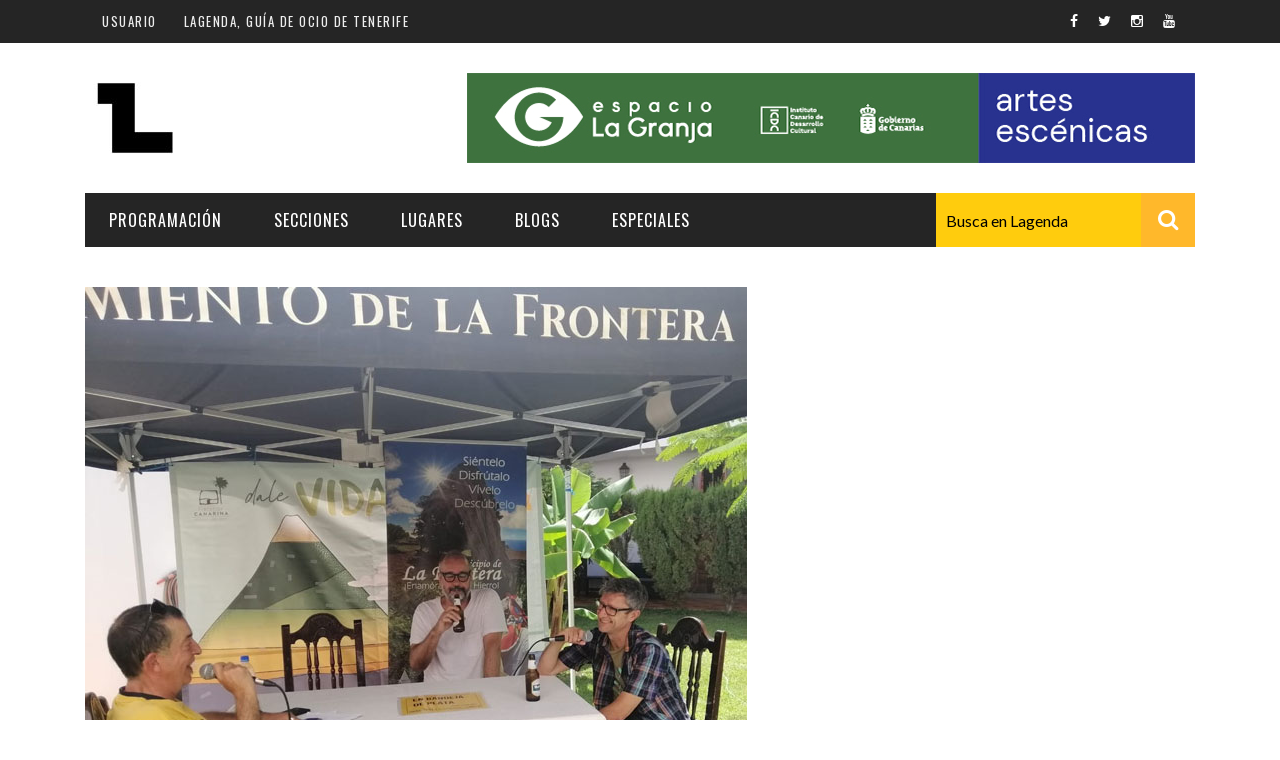

--- FILE ---
content_type: text/html; charset=utf-8
request_url: https://lagenda.org/file/enbandejadeplata-domingoaleman-herofest22jpg
body_size: 7781
content:
<!doctype html>
<!--[if IE 7 ]>    <html lang="en-gb" class="isie ie7 oldie no-js"> <![endif]-->
<!--[if IE 8 ]>    <html lang="en-gb" class="isie ie8 oldie no-js"> <![endif]-->
<!--[if IE 9 ]>    <html lang="en-gb" class="isie ie9 no-js"> <![endif]-->
<!--[if (gt IE 9)|!(IE)]><!-->
<html class="" lang="en-US">
    <!--<![endif]-->

    <head>
        <meta charset="UTF-8" />
        <meta name="viewport" content="width=device-width, initial-scale=1"/>
        <meta http-equiv="Content-Type" content="text/html; charset=UTF-8" />
        <title>Lagenda | Agenda de eventos en Tenerife</title>


        <style type="text/css" media="all">
@import url("https://lagenda.org/modules/system/system.base.css?t9bjex");
@import url("https://lagenda.org/modules/system/system.menus.css?t9bjex");
@import url("https://lagenda.org/modules/system/system.messages.css?t9bjex");
@import url("https://lagenda.org/modules/system/system.theme.css?t9bjex");
</style>
<style type="text/css" media="all">
@import url("https://lagenda.org/modules/comment/comment.css?t9bjex");
@import url("https://lagenda.org/modules/field/theme/field.css?t9bjex");
@import url("https://lagenda.org/modules/node/node.css?t9bjex");
@import url("https://lagenda.org/modules/search/search.css?t9bjex");
@import url("https://lagenda.org/modules/user/user.css?t9bjex");
@import url("https://lagenda.org/sites/all/modules/extlink/css/extlink.css?t9bjex");
@import url("https://lagenda.org/sites/all/modules/views/css/views.css?t9bjex");
@import url("https://lagenda.org/sites/all/modules/media/modules/media_wysiwyg/css/media_wysiwyg.base.css?t9bjex");
</style>
<style type="text/css" media="all">
@import url("https://lagenda.org/sites/all/modules/colorbox/styles/default/colorbox_style.css?t9bjex");
@import url("https://lagenda.org/sites/all/modules/ctools/css/ctools.css?t9bjex");
@import url("https://lagenda.org/sites/all/modules/panels/css/panels.css?t9bjex");
@import url("https://lagenda.org/sites/all/modules/search_api_autocomplete/search_api_autocomplete.css?t9bjex");
</style>
<link type="text/css" rel="stylesheet" href="//maxcdn.bootstrapcdn.com/font-awesome/4.7.0/css/font-awesome.min.css" media="all" />
<link type="text/css" rel="stylesheet" href="https://fonts.googleapis.com/css?family=Oswald%3A300%2C400%2C700%7CArchivo+Narrow%3A400%2C700%2C400italic%2C700italic%7CLato%3A100%2C300%2C400%2C700%2C900%2C100italic%2C300italic%2C400italic%2C700italic%2C900italic&amp;#038;ver=1444999490" media="all" />
<style type="text/css" media="all">
@import url("https://lagenda.org/sites/all/modules/views_random/css/views-random.css?t9bjex");
</style>
<style type="text/css" media="all">
@import url("https://lagenda.org/sites/all/themes/sensen/css/widget.css?t9bjex");
@import url("https://lagenda.org/sites/all/themes/sensen/css/bbpress.css?t9bjex");
@import url("https://lagenda.org/sites/all/themes/sensen/css/commerce-layout.css?t9bjex");
@import url("https://lagenda.org/sites/all/themes/sensen/css/commerce-smallscreen.css?t9bjex");
@import url("https://lagenda.org/sites/all/themes/sensen/css/commerce.css?t9bjex");
@import url("https://lagenda.org/sites/all/themes/sensen/css/bootstrap.css?t9bjex");
@import url("https://lagenda.org/sites/all/themes/sensen/css/font-awesome.min.css?t9bjex");
@import url("https://lagenda.org/sites/all/themes/sensen/css/flexslider.css?t9bjex");
@import url("https://lagenda.org/sites/all/themes/sensen/css/bkstyle.css?t9bjex");
@import url("https://lagenda.org/sites/all/themes/sensen/css/responsive.css?t9bjex");
@import url("https://lagenda.org/sites/all/themes/sensen/css/jquery.fs.tipper.css?t9bjex");
@import url("https://lagenda.org/sites/all/themes/sensen/css/justifiedGallery.css?t9bjex");
@import url("https://lagenda.org/sites/all/themes/sensen/css/magnific-popup.css?t9bjex");
@import url("https://lagenda.org/sites/all/themes/sensen/css/style.css?t9bjex");
@import url("https://lagenda.org/sites/all/themes/sensen/css/prettyPhoto.css?t9bjex");
@import url("https://lagenda.org/sites/all/themes/sensen/css/update.css?t9bjex");
@import url("https://lagenda.org/sites/all/themes/sensen/scss_css/custom_style.css?t9bjex");
@import url("https://lagenda.org/sites/all/themes/sensen/scss_css/hacks.css?t9bjex");
</style>
        <meta http-equiv="Content-Type" content="text/html; charset=utf-8" />
<link rel="shortcut icon" href="https://lagenda.org/sites/lagenda.org/files/favicon-96x96.png" type="image/png" />
<script type="application/ld+json">
{"@context":"http:\/\/schema.org","@type":"BreadcrumbList","itemListElement":[{"@type":"ListItem","position":1,"item":{"name":"jornadas_de_puertas_abiertas_del_centro_residencias_artisticas_noviembre_2025_matadero_madrid_2_fotografia_de_matadero_madrid._arde_visual.jpg","@id":"https:\/\/lagenda.org\/file"}}]}
</script><link href="/sites/all/themes/sensen/css/font-awesome.min.css" rel="stylesheet" type="text/css" id="fa-css" data-baseurl="/sites/all/themes/sensen" />
<link href="https://lagenda.org/sites/all/themes/sensen/css/skins/default.css" rel="stylesheet" type="text/css" id="skins-color" data-baseurl="https://lagenda.org/sites/all/themes/sensen" />
<link href="https://lagenda.org/sites/all/themes/sensen/js/update.js" rel="stylesheet" type="text/css" id="site-color" data-baseurl="https://lagenda.org/sites/all/themes/sensen" />
<meta name="generator" content="Drupal 7 (http://drupal.org)" />
<link rel="canonical" href="https://lagenda.org/file/enbandejadeplata-domingoaleman-herofest22jpg" />
<link rel="shortlink" href="https://lagenda.org/file/37546" />
<meta property="fb:app_id" content="202286737033653" />
<meta property="og:site_name" content="Lagenda" />
<meta property="og:type" content="article" />
<meta property="og:url" content="https://lagenda.org/file/enbandejadeplata-domingoaleman-herofest22jpg" />
<meta property="og:title" content="Guía de ocio de Tenerife" />
<meta property="og:description" content="Lagenda, guía de ocio de Tenerife sacándote de casa desde 2002" />
<meta name="twitter:card" content="summary_large_image" />
<meta name="twitter:title" content="enbandejadeplata-domingoaleman-herofest22.jpg" />
<script async src="//pagead2.googlesyndication.com/pagead/js/adsbygoogle.js"></script>
<script>
  (adsbygoogle = window.adsbygoogle || []).push({
    google_ad_client: "ca-pub-1531161675713220",
    enable_page_level_ads: true
  });
</script><meta name="google-site-verification" content="google5e6aaa5e03b9d7a0" />
            </head>

        <body class="single html not-front not-logged-in no-sidebars page-file page-file- page-file-37546 i18n-es"  itemscope itemtype="http://schema.org/WebPage" data-bg="">


        <div id="skip-link">
            <a href="#main-content" class="element-invisible element-focusable">Pasar al contenido principal</a>
        </div>
        <div id="page-wrap" class="wide">

            
<div id="main-mobile-menu">
    <div class="block">
        <div id="mobile-inner-header">
            <h3 class="menu-title"> Lagenda </h3>
            <a class="mobile-menu-close" href="#" title="Close"><i class="fa fa-arrow-left"></i></a> </div>
        <div class="top-menu">
            <h3 class="menu-location-title"> Top Menu </h3>
            <div id="mobile-top-menu" class="menu-top-menu-container">
                <!-- top menu-->
                                    <!-- Navigation start //-->
                    <ul class="menu"><li class="first last leaf"><a href="/user">Usuario</a></li>
</ul>                    <!-- Navigation end //-->
                            </div>
        </div>
        <div class="main-menu">
            <h3 class="menu-location-title"> Main Menu </h3>
            <div id="mobile-menu" class="menu-main-menu-container">
                                    <!-- Navigation start //-->
                    <ul class="menu"><li class="first expanded menu-item menu-item-type-custom menu-item-object-custom current-menu-ancestor menu-item-has-children"><a href="/programacion">Programación</a><ul class="sub-menu"><li class="first expanded menu-item menu-item-type-custom menu-item-object-custom current-menu-ancestor current-menu-parent menu-item-has-children"><a href="/programacion" title="descripcioń en el hover">Fecha</a><ul class="sub-menu"><li class="first leaf menu-item menu-item-type-custom menu-item-object-custom current-menu-item current_page_item"><a href="/programacion/hoy">Hoy</a></li>
<li class="last leaf menu-item menu-item-type-custom menu-item-object-custom current-menu-item current_page_item"><a href="/programacion/planfinde">Plan Finde</a></li>
</ul></li>
<li class="expanded menu-item menu-item-type-custom menu-item-object-custom current-menu-ancestor current-menu-parent menu-item-has-children"><a href="/programacion">Lugar</a><ul class="sub-menu"><li class="first leaf menu-item menu-item-type-custom menu-item-object-custom current-menu-item current_page_item"><a href="/programacion/norte">Norte</a></li>
<li class="leaf menu-item menu-item-type-custom menu-item-object-custom current-menu-item current_page_item"><a href="/programacion/sur">Sur</a></li>
<li class="leaf menu-item menu-item-type-custom menu-item-object-custom current-menu-item current_page_item"><a href="/programacion/metropolitano">Santa Cruz | La Laguna</a></li>
<li class="last leaf menu-item menu-item-type-custom menu-item-object-custom current-menu-item current_page_item"><a href="/programacion/islas">Islas</a></li>
</ul></li>
<li class="expanded menu-item menu-item-type-custom menu-item-object-custom current-menu-ancestor current-menu-parent menu-item-has-children"><a href="/programacion">Categoria</a><ul class="sub-menu"><li class="first leaf menu-item menu-item-type-custom menu-item-object-custom current-menu-item current_page_item"><a href="/programacion?categoria=2174">Cultura</a></li>
<li class="leaf menu-item menu-item-type-custom menu-item-object-custom current-menu-item current_page_item"><a href="/programacion?categoria=2181">Deporte y Naturaleza</a></li>
<li class="leaf menu-item menu-item-type-custom menu-item-object-custom current-menu-item current_page_item"><a href="/programacion?categoria=2200">Gastro</a></li>
<li class="leaf menu-item menu-item-type-custom menu-item-object-custom current-menu-item current_page_item"><a href="/programacion?categoria=2207">Infantil</a></li>
<li class="leaf menu-item menu-item-type-custom menu-item-object-custom current-menu-item current_page_item"><a href="/programacion?categoria=2220">Música</a></li>
<li class="last leaf menu-item menu-item-type-custom menu-item-object-custom current-menu-item current_page_item"><a href="/programacion?categoria=2188">Escénicas</a></li>
</ul></li>
<li class="last leaf menu-item menu-item-type-custom menu-item-object-custom current-menu-item current_page_item"><a href="/programacion">Avanzado</a></li>
</ul></li>
<li class="expanded expanded menu-item menu-item-type-custom menu-item-object-custom menu-item-has-children dropdown"><a href="/categoria/musica">Secciones</a><ul class="sub-menu"><li class="first leaf menu-item menu-item-type-taxonomy menu-item-object-category"><a href="/categoria/musica">Música</a></li>
<li class="leaf menu-item menu-item-type-taxonomy menu-item-object-category"><a href="/categoria/escenicas">Escénicas</a></li>
<li class="leaf menu-item menu-item-type-taxonomy menu-item-object-category"><a href="/categoria/cultura">Cultura</a></li>
<li class="leaf menu-item menu-item-type-taxonomy menu-item-object-category"><a href="/categoria/gastronomia">Gastronomía</a></li>
<li class="last leaf menu-item menu-item-type-taxonomy menu-item-object-category"><a href="/categoria/infantil">Infantil</a></li>
</ul></li>
<li class="expanded expanded menu-item menu-item-type-custom menu-item-object-custom menu-item-has-children dropdown"><a href="/lugares">Lugares</a><ul class="sub-menu"><li class="first leaf menu-item menu-item-type-taxonomy menu-item-object-category"><a href="/lugares?categoria=44">Arte | Museos</a></li>
<li class="leaf"><a href="/lugares?categoria=43">Salas y auditorios</a></li>
<li class="leaf menu-item menu-item-type-taxonomy menu-item-object-category"><a href="/lugares?categoria=47">Espacios Culturales</a></li>
<li class="leaf menu-item menu-item-type-taxonomy menu-item-object-category"><a href="/lugares?categoria=45">Noche</a></li>
<li class="leaf menu-item menu-item-type-taxonomy menu-item-object-category"><a href="/lugares?categoria=46">Locales con actuaciones</a></li>
<li class="leaf"><a href="/lugares?categoria=49">Comercio</a></li>
<li class="leaf"><a href="/lugares?categoria=48">Gastro</a></li>
<li class="last leaf"><a href="/lugares?categoria=51">Formativo</a></li>
</ul></li>
<li class="leaf"><a href="/blogs">Blogs</a></li>
<li class="last expanded menu-item menu-item-type-custom menu-item-object-custom menu-item-has-children dropdown"><a href="/boletin">Especiales</a><ul class="sub-menu"><li class="first last leaf"><a href="/especial/opera-de-tenerife-temporada-2025-2026">Ópera de Tenerife - Temporada 2025 2026</a></li>
</ul></li>
</ul>                    <!-- Navigation end //-->
                                <!-- / Navigation -->
            </div>
        </div>
    </div>
</div>
<!-- ket thuc menu dinh trang mobile-menu--> 

<div id="page-inner-wrap">
    <div class="page-cover mobile-menu-close"></div>
    
<div class="bk-page-header">
    <div class="header-wrap">
        <div class="top-bar ">
            <div class="bkwrapper container">
                <div class="top-nav clearfix">
<!--                     <div class="lwa lwa-template-modal bk-template-modal"> <a href="https://lagenda.org/user/login" class="lwa-links-modal bk-links-modal">Sign in / Join</a> </div> -->
                    <div id="top-menu" class="menu-top-menu-container">
                                                    <!-- Navigation start //-->
                            <ul class="menu"><li class="first last leaf"><a href="/user">Usuario</a></li>
</ul>                            <!-- Navigation end //-->
                                            </div>

                    <div id="top-menu"><ul><li><a href="/">Lagenda, guía de ocio de Tenerife</a></li></ul></div>
                    <!--  shopping-cart -->
                    <div class="bk_small_cart"> 
                                            </div>
                    <!-- end shopping-cart -->

                    <!-- social-->
                    <div class="header-social">
                        <ul class="clearfix">
                            <li class="social-icon fb">
    <a class="bk-tipper-bottom" data-title="Facebook" href="https://www.facebook.com/LagendaTenerife" target="_blank">
        <i class="fa fa-facebook">
        </i>
    </a>
</li>
<li class="social-icon twitter">
    <a class="bk-tipper-bottom" data-title="Twitter" href="https://twitter.com/lagendatf" target="_blank">
        <i class="fa fa-twitter">
        </i>
    </a>
</li>
<li class="social-icon instagram">
    <a class="bk-tipper-bottom" data-title="Instagram" href="https://www.instagram.com/lagenda_de_tenerife/" target="_blank">
        <i class="fa fa-instagram">
        </i>
    </a>
</li>
<li class="social-icon youtube">
    <a class="bk-tipper-bottom" data-title="Youtube" href="https://www.youtube.com/user/LAGENDATF" target="_blank">
        <i class="fa fa-youtube">
        </i>
    </a>
</li>                        </ul>
                    </div>
                    <!-- end social -->

                </div>
                <!--top-nav--> 
            </div>
        </div>
        <!--top-bar-->
        <div class="header container">
            <div class="row">
                <div class="col-md-12">
                    <div class="header-inner "> 
                        <!-- logo open -->
                                                    <div class="logo"> <a href="/" ><img src="https://lagenda.org/sites/lagenda.org/files/l-web-l-lagenda-cabecera.jpg" alt=""/> </a> </div>
                                                <!-- logo close --> 
                        <!-- header-banner open -->

                        <div class="header-banner">

<!--                             <a class="ads-banner-link" target="_blank" href="#">
                                 <img class="ads-banner" src="/sites/all/themes/sensen/images/leaderboard.jpg" alt="Header Banner"/> 
                            </a> -->

                              <div class="region region-header-banner">
    <div  id="block-views-ad-lagenda-1-leaderboard" class="block block-views  block-views-ad-lagenda-1-leaderboard"><div class="view view-ad-lagenda-1 view-id-ad_lagenda_1 view-display-id-leaderboard view-dom-id-5b76f7b3cdc9342e522b1932782f7663 views-random-hide">
        
  
  
      <div class="view-content">
        <div class="views-row views-row-1">
      
          <a href="https://www3.gobiernodecanarias.org/cultura/ocio/lagranja/" target="_blank"><img src="https://lagenda.org/sites/lagenda.org/files/728x90_lagenda_espaciolagranja.gif" width="728" height="90" alt="" /></a>    </div>
  <div class="views-row views-row-2">
      
          <a href="https://www.auditoriodetenerife.com/es/" target="_blank"><img src="https://lagenda.org/sites/lagenda.org/files/operatf2526_orfeo_lagenda_728x90px.gif" width="728" height="90" alt="" /></a>    </div>
    </div>
  
  
  
  
  
  
</div></div>  </div>

                        </div>
                        <!-- header-banner close --> 
                    </div>
                </div>
            </div>
        </div>
    </div>
    <!-- nav open -->
    <nav class="main-nav ">
        <div class="main-nav-inner bkwrapper container">
            <div class="main-nav-container clearfix ">
                <div class="main-nav-wrap">
                    <div class="mobile-menu-wrap">
                        <h3 class="menu-title"> Lagenda </h3>
                        <a class="mobile-nav-btn" id="nav-open-btn"><i class="fa fa-bars"></i></a> </div>
                    <div id="main-menu" class="menu-main-menu-container">
                                                    <!-- Navigation start //-->
                            <ul class="menu"><li class="first expanded menu-item menu-item-type-custom menu-item-object-custom current-menu-ancestor menu-item-has-children"><a href="/programacion">Programación</a><ul class="sub-menu"><li class="first expanded menu-item menu-item-type-custom menu-item-object-custom current-menu-ancestor current-menu-parent menu-item-has-children"><a href="/programacion" title="descripcioń en el hover">Fecha</a><ul class="sub-menu"><li class="first leaf menu-item menu-item-type-custom menu-item-object-custom current-menu-item current_page_item"><a href="/programacion/hoy">Hoy</a></li>
<li class="last leaf menu-item menu-item-type-custom menu-item-object-custom current-menu-item current_page_item"><a href="/programacion/planfinde">Plan Finde</a></li>
</ul></li>
<li class="expanded menu-item menu-item-type-custom menu-item-object-custom current-menu-ancestor current-menu-parent menu-item-has-children"><a href="/programacion">Lugar</a><ul class="sub-menu"><li class="first leaf menu-item menu-item-type-custom menu-item-object-custom current-menu-item current_page_item"><a href="/programacion/norte">Norte</a></li>
<li class="leaf menu-item menu-item-type-custom menu-item-object-custom current-menu-item current_page_item"><a href="/programacion/sur">Sur</a></li>
<li class="leaf menu-item menu-item-type-custom menu-item-object-custom current-menu-item current_page_item"><a href="/programacion/metropolitano">Santa Cruz | La Laguna</a></li>
<li class="last leaf menu-item menu-item-type-custom menu-item-object-custom current-menu-item current_page_item"><a href="/programacion/islas">Islas</a></li>
</ul></li>
<li class="expanded menu-item menu-item-type-custom menu-item-object-custom current-menu-ancestor current-menu-parent menu-item-has-children"><a href="/programacion">Categoria</a><ul class="sub-menu"><li class="first leaf menu-item menu-item-type-custom menu-item-object-custom current-menu-item current_page_item"><a href="/programacion?categoria=2174">Cultura</a></li>
<li class="leaf menu-item menu-item-type-custom menu-item-object-custom current-menu-item current_page_item"><a href="/programacion?categoria=2181">Deporte y Naturaleza</a></li>
<li class="leaf menu-item menu-item-type-custom menu-item-object-custom current-menu-item current_page_item"><a href="/programacion?categoria=2200">Gastro</a></li>
<li class="leaf menu-item menu-item-type-custom menu-item-object-custom current-menu-item current_page_item"><a href="/programacion?categoria=2207">Infantil</a></li>
<li class="leaf menu-item menu-item-type-custom menu-item-object-custom current-menu-item current_page_item"><a href="/programacion?categoria=2220">Música</a></li>
<li class="last leaf menu-item menu-item-type-custom menu-item-object-custom current-menu-item current_page_item"><a href="/programacion?categoria=2188">Escénicas</a></li>
</ul></li>
<li class="last leaf menu-item menu-item-type-custom menu-item-object-custom current-menu-item current_page_item"><a href="/programacion">Avanzado</a></li>
</ul></li>
<li class="expanded expanded menu-item menu-item-type-custom menu-item-object-custom menu-item-has-children dropdown"><a href="/categoria/musica">Secciones</a><ul class="sub-menu"><li class="first leaf menu-item menu-item-type-taxonomy menu-item-object-category"><a href="/categoria/musica">Música</a></li>
<li class="leaf menu-item menu-item-type-taxonomy menu-item-object-category"><a href="/categoria/escenicas">Escénicas</a></li>
<li class="leaf menu-item menu-item-type-taxonomy menu-item-object-category"><a href="/categoria/cultura">Cultura</a></li>
<li class="leaf menu-item menu-item-type-taxonomy menu-item-object-category"><a href="/categoria/gastronomia">Gastronomía</a></li>
<li class="last leaf menu-item menu-item-type-taxonomy menu-item-object-category"><a href="/categoria/infantil">Infantil</a></li>
</ul></li>
<li class="expanded expanded menu-item menu-item-type-custom menu-item-object-custom menu-item-has-children dropdown"><a href="/lugares">Lugares</a><ul class="sub-menu"><li class="first leaf menu-item menu-item-type-taxonomy menu-item-object-category"><a href="/lugares?categoria=44">Arte | Museos</a></li>
<li class="leaf"><a href="/lugares?categoria=43">Salas y auditorios</a></li>
<li class="leaf menu-item menu-item-type-taxonomy menu-item-object-category"><a href="/lugares?categoria=47">Espacios Culturales</a></li>
<li class="leaf menu-item menu-item-type-taxonomy menu-item-object-category"><a href="/lugares?categoria=45">Noche</a></li>
<li class="leaf menu-item menu-item-type-taxonomy menu-item-object-category"><a href="/lugares?categoria=46">Locales con actuaciones</a></li>
<li class="leaf"><a href="/lugares?categoria=49">Comercio</a></li>
<li class="leaf"><a href="/lugares?categoria=48">Gastro</a></li>
<li class="last leaf"><a href="/lugares?categoria=51">Formativo</a></li>
</ul></li>
<li class="leaf"><a href="/blogs">Blogs</a></li>
<li class="last expanded menu-item menu-item-type-custom menu-item-object-custom menu-item-has-children dropdown"><a href="/boletin">Especiales</a><ul class="sub-menu"><li class="first last leaf"><a href="/especial/opera-de-tenerife-temporada-2025-2026">Ópera de Tenerife - Temporada 2025 2026</a></li>
</ul></li>
</ul>                            <!-- Navigation end //--> 
                                            </div>
                </div>
                
                          <div class="region region-search">
    <div class="block block-views  block-views-exp-search-api-page"><form action="/busqueda" method="get" id="views-exposed-form-search-api-page" accept-charset="UTF-8"><div><div class="views-exposed-form">
  <div class="views-exposed-widgets clearfix">
          <div id="search-api-widget">
                        <div class="views-widget">
          <div class="form-item form-type-textfield form-item-search">
 <input class="auto_submit form-text form-autocomplete" data-search-api-autocomplete-search="search_api_views_search_api" data-min-autocomplete-length="3" type="text" id="edit-search" name="search" value="" size="30" maxlength="128" /><input type="hidden" id="edit-search-autocomplete" value="https://lagenda.org/index.php?q=search_api_autocomplete/search_api_views_search_api/body%3Avalue%20title" disabled="disabled" class="autocomplete" />
</div>
        </div>
              </div>
                    <div class="views-exposed-widget views-submit-button">
      <input type="submit" id="edit-submit-search-api" value="Aplicar" class="form-submit" />    </div>
      </div>
</div>
</div></form></div>  </div>

<!--                     <div class="ajax-search-wrap">
                        <div id="ajax-form-search" class="ajax-search-icon"><i class="fa fa-search"></i></div>
                          <div class="region region-search">
      <div class="region region-search">
    <div class="block block-views  block-views-exp-search-api-page"><form action="/busqueda" method="get" id="views-exposed-form-search-api-page" accept-charset="UTF-8"><div><div class="views-exposed-form">
  <div class="views-exposed-widgets clearfix">
          <div id="search-api-widget">
                        <div class="views-widget">
          <div class="form-item form-type-textfield form-item-search">
 <input class="auto_submit form-text form-autocomplete" data-search-api-autocomplete-search="search_api_views_search_api" data-min-autocomplete-length="3" type="text" id="edit-search" name="search" value="" size="30" maxlength="128" /><input type="hidden" id="edit-search-autocomplete" value="https://lagenda.org/index.php?q=search_api_autocomplete/search_api_views_search_api/body%3Avalue%20title" disabled="disabled" class="autocomplete" />
</div>
        </div>
              </div>
                    <div class="views-exposed-widget views-submit-button">
      <input type="submit" id="edit-submit-search-api" value="Aplicar" class="form-submit" />    </div>
      </div>
</div>
</div></form></div>  </div>
  </div>
                        <div id="ajax-search-result"></div>
                    </div> -->
                    <div id="search-icon"><i class="fa fa-search"></i>
                            </div>
        </div>
        <!-- main-nav-inner --> 
    </nav>
    <!-- nav close --> 
</div>


    <!--backtop open -->
    <div id = "back-top"><i class = "fa fa-long-arrow-up"></i></div>
    <!--backtop close -->

    <div id = "page-content-wrap">
                        
            
                <div class="has-sb container bkwrapper bksection foo">
                    <div class="row">
                        <div class=" col-md-12">

                                                        <div  id="block-system-main" class="block block-system  block-system-main"><div id="file-37546" class="file file-image file-image-jpeg">

      
  
  <div class="content">
    <img src="https://s3-eu-west-1.amazonaws.com/beta.lagenda/insert_images/enbandejadeplata-domingoaleman-herofest22.jpg" width="662" height="650" alt="En bandeja de plata - vicente martín - sunday german flowers" title="En bandeja de plata - vicente martín - sunday german flowers" />  </div>

  
</div>
</div>                        </div>
                    </div>
                </div>
            
                        
                <div class="has-sb container bkwrapper bksection">
                    <div class="row">
                        

                        
                    </div>
                </div>


            
            </div>

</div>
<div class="footer">
    <div class="footer-content bkwrapper clearfix container">
        <div class="row">
                            <div class="footer-sidebar col-md-4">
                      <div class="region region-footer-first">
    <aside id="block-block-4" class="block block-block widget widget_text  block-block-4"><img src="/sites/all/themes/sensen/images/L-logo-lagenda-letras-footer.png" alt="logo"/></aside>  </div>
                </div>
                                        <div class="footer-sidebar col-md-4">
                      <div class="region region-footer-second">
    <aside id="block-block-3" class="block block-block widget widget_text  block-block-3"><div class="bk-header"><div class="widget-title"><h3>Acerca de Lagenda</h3></div></div><div class="textwidget">
    <ul style="text-align: left; margin-top: 10px;">
        <li style="margin-bottom: 7px;"><i class="fa fa-map-marker"></i> Calle el Juego 10 </li>
        <li style="margin-bottom: 7px;"><i class="fa fa-phone"></i> 922634097 </li>
        <li><i class="fa fa-envelope-o"></i> <a href="">info@lagenda.org</a></li>
    </ul>
</div></aside>  </div>
                </div>
            
                            <div class="footer-sidebar col-md-4">
                      <div class="region region-footer-third">
    <aside id="block-block-1" class="block block-block  block-block-1"><div class="bk-header"><div class="widget-title"><h3>Facebook</h3></div></div><div id="fb-block">
<div id="fb-root"></div>
<script>(function(d, s, id) {
  var js, fjs = d.getElementsByTagName(s)[0];
  if (d.getElementById(id)) return;
  js = d.createElement(s); js.id = id;
  js.src = "//connect.facebook.net/es_ES/all.js#xfbml=1&appId=671644266195067";
  fjs.parentNode.insertBefore(js, fjs);
}(document, 'script', 'facebook-jssdk'));</script>
<div class="fb-like-box" data-href="https://www.facebook.com/LagendaTenerife" data-width="292" data-show-faces="true" data-colorscheme="dark" data-stream="true" data-show-border="false" data-header="false"></div></div></aside>  </div>
                </div>
                    </div>
    </div>
    <div class="footer-lower">
        <div class="container">
            <div class="footer-inner clearfix">
                <div id="footer-menu" class="menu-footer-menu-container">
                                   </div>
                <div class="bk-copyright"></div>
            </div>
        </div>
    </div>
</div>paget        </div>
                <script type="text/javascript">
<!--//--><![CDATA[//><!--
window.google_analytics_uacct = "UA-23110397-1";
//--><!]]>
</script>
<script type="text/javascript" src="//ajax.googleapis.com/ajax/libs/jquery/1.10.2/jquery.min.js"></script>
<script type="text/javascript">
<!--//--><![CDATA[//><!--
window.jQuery || document.write("<script src='/sites/all/modules/jquery_update/replace/jquery/1.10/jquery.min.js'>\x3C/script>")
//--><!]]>
</script>
<script type="text/javascript" src="https://lagenda.org/misc/jquery-extend-3.4.0.js?v=1.10.2"></script>
<script type="text/javascript" src="https://lagenda.org/misc/jquery-html-prefilter-3.5.0-backport.js?v=1.10.2"></script>
<script type="text/javascript" src="https://lagenda.org/misc/jquery.once.js?v=1.2"></script>
<script type="text/javascript" src="https://lagenda.org/misc/drupal.js?t9bjex"></script>
<script type="text/javascript" src="https://lagenda.org/sites/all/modules/admin_menu/admin_devel/admin_devel.js?t9bjex"></script>
<script type="text/javascript" src="https://lagenda.org/sites/lagenda.org/files/languages/es_tKf7q56OU5_vlMo_6YsZTRr1XQ2N8jF62vZ2EI12lEM.js?t9bjex"></script>
<script type="text/javascript" src="https://lagenda.org/sites/all/libraries/colorbox/jquery.colorbox-min.js?t9bjex"></script>
<script type="text/javascript" src="https://lagenda.org/sites/all/modules/colorbox/js/colorbox.js?t9bjex"></script>
<script type="text/javascript" src="https://lagenda.org/sites/all/modules/colorbox/styles/default/colorbox_style.js?t9bjex"></script>
<script type="text/javascript" src="https://lagenda.org/sites/all/modules/colorbox/js/colorbox_load.js?t9bjex"></script>
<script type="text/javascript" src="https://lagenda.org/sites/all/libraries/jstorage/jstorage.min.js?t9bjex"></script>
<script type="text/javascript" src="https://lagenda.org/misc/autocomplete.js?v=7.84"></script>
<script type="text/javascript" src="https://lagenda.org/sites/all/modules/search_api_autocomplete/search_api_autocomplete.js?t9bjex"></script>
<script type="text/javascript" src="https://lagenda.org/sites/all/modules/google_analytics/googleanalytics.js?t9bjex"></script>
<script type="text/javascript">
<!--//--><![CDATA[//><!--
(function(i,s,o,g,r,a,m){i["GoogleAnalyticsObject"]=r;i[r]=i[r]||function(){(i[r].q=i[r].q||[]).push(arguments)},i[r].l=1*new Date();a=s.createElement(o),m=s.getElementsByTagName(o)[0];a.async=1;a.src=g;m.parentNode.insertBefore(a,m)})(window,document,"script","https://lagenda.org/sites/lagenda.org/files/googleanalytics/analytics.js?t9bjex","ga");ga("create", "UA-23110397-1", {"cookieDomain":"auto"});ga("require", "displayfeatures");ga("set", "anonymizeIp", true);ga("send", "pageview");
//--><!]]>
</script>
<script type="text/javascript">
<!--//--><![CDATA[//><!--
jQuery.extend(Drupal.settings, { "pathToTheme": "/sites/all/themes/sensen" });
//--><!]]>
</script>
<script type="text/javascript" src="https://lagenda.org/sites/all/modules/extlink/js/extlink.js?t9bjex"></script>
<script type="text/javascript" src="https://lagenda.org/sites/all/modules/views_random/js/views-random.js?t9bjex"></script>
<script type="text/javascript" src="https://lagenda.org/sites/all/themes/sensen/js/jquery/jquery-migrate.min.js?t9bjex"></script>
<script type="text/javascript" src="https://lagenda.org/sites/all/themes/sensen/js/comment-reply.min.js?t9bjex"></script>
<script type="text/javascript" src="https://lagenda.org/sites/all/themes/sensen/js/jquery-blockui/jquery.blockUI.min.js?t9bjex"></script>
<script type="text/javascript" src="https://lagenda.org/sites/all/themes/sensen/js/commerce.min.js?t9bjex"></script>
<script type="text/javascript" src="https://lagenda.org/sites/all/themes/sensen/js/jquery-cookie/jquery.cookie.min.js?t9bjex"></script>
<script type="text/javascript" src="https://lagenda.org/sites/all/themes/sensen/js/cart-fragments.min.js?t9bjex"></script>
<script type="text/javascript" src="https://lagenda.org/sites/all/themes/sensen/js/jquery/ui/widget.min.js?t9bjex"></script>
<script type="text/javascript" src="https://lagenda.org/sites/all/themes/sensen/js/jquery/ui/core.min.js?t9bjex"></script>
<script type="text/javascript" src="https://lagenda.org/sites/all/themes/sensen/js/jquery/ui/tabs.min.js?t9bjex"></script>
<script type="text/javascript" src="https://lagenda.org/sites/all/themes/sensen/js/jquery/ui/accordion.min.js?t9bjex"></script>
<script type="text/javascript" src="https://lagenda.org/sites/all/themes/sensen/js/cookie.min.js?t9bjex"></script>
<script type="text/javascript" src="https://lagenda.org/sites/all/themes/sensen/js/imagesloaded.pkgd.min.js?t9bjex"></script>
<script type="text/javascript" src="https://lagenda.org/sites/all/themes/sensen/js/jquery.flexslider.js?t9bjex"></script>
<script type="text/javascript" src="https://lagenda.org/sites/all/themes/sensen/js/froogaloop2.min.js?t9bjex"></script>
<script type="text/javascript" src="https://lagenda.org/sites/all/themes/sensen/js/modernizr.js?t9bjex"></script>
<script type="text/javascript" src="https://lagenda.org/sites/all/themes/sensen/js/onviewport.js?t9bjex"></script>
<script type="text/javascript" src="https://lagenda.org/sites/all/themes/sensen/js/justifiedGallery.js?t9bjex"></script>
<script type="text/javascript" src="https://lagenda.org/sites/all/themes/sensen/js/jquery.magnific-popup.min.js?t9bjex"></script>
<script type="text/javascript" src="https://lagenda.org/sites/all/themes/sensen/js/masonry.pkgd.min.js?t9bjex"></script>
<script type="text/javascript" src="https://lagenda.org/sites/all/themes/sensen/js/module-load-post.js?t9bjex"></script>
<script type="text/javascript" src="https://lagenda.org/sites/all/themes/sensen/js/jquery.fs.tipper.js?t9bjex"></script>
<script type="text/javascript" src="https://lagenda.org/sites/all/themes/sensen/js/SmoothScroll.js?t9bjex"></script>
<script type="text/javascript" src="https://lagenda.org/sites/all/themes/sensen/js/menu.js?t9bjex"></script>
<script type="text/javascript" src="https://lagenda.org/sites/all/themes/sensen/js/customjs.js?t9bjex"></script>
<script type="text/javascript" src="https://lagenda.org/sites/all/themes/sensen/js/jquery.fitvids.js?t9bjex"></script>
<script type="text/javascript" src="https://lagenda.org/sites/all/themes/sensen/js/prettyPhoto/jquery.prettyPhoto.min.js?t9bjex"></script>
<script type="text/javascript" src="https://lagenda.org/sites/all/themes/sensen/js/prettyPhoto/jquery.prettyPhoto.init.min.js?t9bjex"></script>
<script type="text/javascript" src="https://lagenda.org/sites/all/themes/sensen/js/single-product.min.js?t9bjex"></script>
<script type="text/javascript" src="https://lagenda.org/sites/all/themes/sensen/js/update.js?t9bjex"></script>
<script type="text/javascript" src="https://lagenda.org/sites/all/themes/sensen/js/tabs.js?t9bjex"></script>
<script type="text/javascript" src="https://lagenda.org/sites/all/themes/sensen/js/custom/script.js?t9bjex"></script>
<script type="text/javascript">
<!--//--><![CDATA[//><!--
jQuery.extend(Drupal.settings, {"basePath":"\/","pathPrefix":"","setHasJsCookie":0,"ajaxPageState":{"theme":"sensen","theme_token":"ZFTZaMZejC9zkBIilxhakoF2ZZUdRN2_o4K4bZvIVuo","js":{"0":1,"\/\/ajax.googleapis.com\/ajax\/libs\/jquery\/1.10.2\/jquery.min.js":1,"1":1,"misc\/jquery-extend-3.4.0.js":1,"misc\/jquery-html-prefilter-3.5.0-backport.js":1,"misc\/jquery.once.js":1,"misc\/drupal.js":1,"sites\/all\/modules\/admin_menu\/admin_devel\/admin_devel.js":1,"public:\/\/languages\/es_tKf7q56OU5_vlMo_6YsZTRr1XQ2N8jF62vZ2EI12lEM.js":1,"sites\/all\/libraries\/colorbox\/jquery.colorbox-min.js":1,"sites\/all\/modules\/colorbox\/js\/colorbox.js":1,"sites\/all\/modules\/colorbox\/styles\/default\/colorbox_style.js":1,"sites\/all\/modules\/colorbox\/js\/colorbox_load.js":1,"sites\/all\/libraries\/jstorage\/jstorage.min.js":1,"misc\/autocomplete.js":1,"sites\/all\/modules\/search_api_autocomplete\/search_api_autocomplete.js":1,"sites\/all\/modules\/google_analytics\/googleanalytics.js":1,"2":1,"3":1,"sites\/all\/modules\/extlink\/js\/extlink.js":1,"sites\/all\/modules\/views_random\/js\/views-random.js":1,"sites\/all\/themes\/sensen\/js\/jquery\/jquery-migrate.min.js":1,"sites\/all\/themes\/sensen\/js\/comment-reply.min.js":1,"sites\/all\/themes\/sensen\/js\/jquery-blockui\/jquery.blockUI.min.js":1,"sites\/all\/themes\/sensen\/js\/commerce.min.js":1,"sites\/all\/themes\/sensen\/js\/jquery-cookie\/jquery.cookie.min.js":1,"sites\/all\/themes\/sensen\/js\/cart-fragments.min.js":1,"sites\/all\/themes\/sensen\/js\/jquery\/ui\/widget.min.js":1,"sites\/all\/themes\/sensen\/js\/jquery\/ui\/core.min.js":1,"sites\/all\/themes\/sensen\/js\/jquery\/ui\/tabs.min.js":1,"sites\/all\/themes\/sensen\/js\/jquery\/ui\/accordion.min.js":1,"sites\/all\/themes\/sensen\/js\/cookie.min.js":1,"sites\/all\/themes\/sensen\/js\/imagesloaded.pkgd.min.js":1,"sites\/all\/themes\/sensen\/js\/jquery.flexslider.js":1,"sites\/all\/themes\/sensen\/js\/froogaloop2.min.js":1,"sites\/all\/themes\/sensen\/js\/modernizr.js":1,"sites\/all\/themes\/sensen\/js\/onviewport.js":1,"sites\/all\/themes\/sensen\/js\/justifiedGallery.js":1,"sites\/all\/themes\/sensen\/js\/jquery.magnific-popup.min.js":1,"sites\/all\/themes\/sensen\/js\/masonry.pkgd.min.js":1,"sites\/all\/themes\/sensen\/js\/module-load-post.js":1,"sites\/all\/themes\/sensen\/js\/jquery.fs.tipper.js":1,"sites\/all\/themes\/sensen\/js\/SmoothScroll.js":1,"sites\/all\/themes\/sensen\/js\/menu.js":1,"sites\/all\/themes\/sensen\/js\/customjs.js":1,"sites\/all\/themes\/sensen\/js\/jquery.fitvids.js":1,"sites\/all\/themes\/sensen\/js\/prettyPhoto\/jquery.prettyPhoto.min.js":1,"sites\/all\/themes\/sensen\/js\/prettyPhoto\/jquery.prettyPhoto.init.min.js":1,"sites\/all\/themes\/sensen\/js\/single-product.min.js":1,"sites\/all\/themes\/sensen\/js\/update.js":1,"sites\/all\/themes\/sensen\/js\/tabs.js":1,"sites\/all\/themes\/sensen\/js\/custom\/script.js":1},"css":{"modules\/system\/system.base.css":1,"modules\/system\/system.menus.css":1,"modules\/system\/system.messages.css":1,"modules\/system\/system.theme.css":1,"modules\/comment\/comment.css":1,"modules\/field\/theme\/field.css":1,"modules\/node\/node.css":1,"modules\/search\/search.css":1,"modules\/user\/user.css":1,"sites\/all\/modules\/extlink\/css\/extlink.css":1,"sites\/all\/modules\/views\/css\/views.css":1,"sites\/all\/modules\/media\/modules\/media_wysiwyg\/css\/media_wysiwyg.base.css":1,"sites\/all\/modules\/colorbox\/styles\/default\/colorbox_style.css":1,"sites\/all\/modules\/ctools\/css\/ctools.css":1,"sites\/all\/modules\/panels\/css\/panels.css":1,"sites\/all\/modules\/search_api_autocomplete\/search_api_autocomplete.css":1,"\/\/maxcdn.bootstrapcdn.com\/font-awesome\/4.7.0\/css\/font-awesome.min.css":1,"https:\/\/fonts.googleapis.com\/css?family=Oswald%3A300%2C400%2C700%7CArchivo+Narrow%3A400%2C700%2C400italic%2C700italic%7CLato%3A100%2C300%2C400%2C700%2C900%2C100italic%2C300italic%2C400italic%2C700italic%2C900italic\u0026#038;ver=1444999490":1,"sites\/all\/modules\/views_random\/css\/views-random.css":1,"sites\/all\/themes\/sensen\/css\/widget.css":1,"sites\/all\/themes\/sensen\/css\/bbpress.css":1,"sites\/all\/themes\/sensen\/css\/commerce-layout.css":1,"sites\/all\/themes\/sensen\/css\/commerce-smallscreen.css":1,"sites\/all\/themes\/sensen\/css\/commerce.css":1,"sites\/all\/themes\/sensen\/css\/bootstrap.css":1,"sites\/all\/themes\/sensen\/css\/font-awesome.min.css":1,"sites\/all\/themes\/sensen\/css\/flexslider.css":1,"sites\/all\/themes\/sensen\/css\/bkstyle.css":1,"sites\/all\/themes\/sensen\/css\/responsive.css":1,"sites\/all\/themes\/sensen\/css\/jquery.fs.tipper.css":1,"sites\/all\/themes\/sensen\/css\/justifiedGallery.css":1,"sites\/all\/themes\/sensen\/css\/magnific-popup.css":1,"sites\/all\/themes\/sensen\/css\/style.css":1,"sites\/all\/themes\/sensen\/css\/prettyPhoto.css":1,"sites\/all\/themes\/sensen\/css\/update.css":1,"sites\/all\/themes\/sensen\/scss_css\/custom_style.css":1,"sites\/all\/themes\/sensen\/scss_css\/hacks.css":1}},"colorbox":{"opacity":"0.85","current":"{current} of {total}","previous":"\u00ab Prev","next":"Next \u00bb","close":"Cerrar","maxWidth":"98%","maxHeight":"98%","fixed":true,"mobiledetect":true,"mobiledevicewidth":"480px","specificPagesDefaultValue":"admin*\nimagebrowser*\nimg_assist*\nimce*\nnode\/add\/*\nnode\/*\/edit\nprint\/*\nprintpdf\/*\nsystem\/ajax\nsystem\/ajax\/*"},"urlIsAjaxTrusted":{"\/busqueda":true},"views_random":{"ad_lagenda_1":{"leaderboard":{"count":"1","callbacks":[]}}},"googleanalytics":{"trackOutbound":1,"trackMailto":1,"trackDownload":1,"trackDownloadExtensions":"7z|aac|arc|arj|asf|asx|avi|bin|csv|doc(x|m)?|dot(x|m)?|exe|flv|gif|gz|gzip|hqx|jar|jpe?g|js|mp(2|3|4|e?g)|mov(ie)?|msi|msp|pdf|phps|png|ppt(x|m)?|pot(x|m)?|pps(x|m)?|ppam|sld(x|m)?|thmx|qtm?|ra(m|r)?|sea|sit|tar|tgz|torrent|txt|wav|wma|wmv|wpd|xls(x|m|b)?|xlt(x|m)|xlam|xml|z|zip","trackColorbox":1},"extlink":{"extTarget":"_blank","extClass":0,"extLabel":"(link is external)","extImgClass":0,"extIconPlacement":0,"extSubdomains":1,"extExclude":"","extInclude":"","extCssExclude":"","extCssExplicit":"","extAlert":0,"extAlertText":"This link will take you to an external web site.","mailtoClass":"mailto","mailtoLabel":"(link sends e-mail)","extUseFontAwesome":false}});
//--><!]]>
</script>
        
    </body>
</html>

--- FILE ---
content_type: text/html; charset=utf-8
request_url: https://www.google.com/recaptcha/api2/aframe
body_size: 263
content:
<!DOCTYPE HTML><html><head><meta http-equiv="content-type" content="text/html; charset=UTF-8"></head><body><script nonce="tlJ7pbdT2n3rtWc1Eo_axw">/** Anti-fraud and anti-abuse applications only. See google.com/recaptcha */ try{var clients={'sodar':'https://pagead2.googlesyndication.com/pagead/sodar?'};window.addEventListener("message",function(a){try{if(a.source===window.parent){var b=JSON.parse(a.data);var c=clients[b['id']];if(c){var d=document.createElement('img');d.src=c+b['params']+'&rc='+(localStorage.getItem("rc::a")?sessionStorage.getItem("rc::b"):"");window.document.body.appendChild(d);sessionStorage.setItem("rc::e",parseInt(sessionStorage.getItem("rc::e")||0)+1);localStorage.setItem("rc::h",'1769179718664');}}}catch(b){}});window.parent.postMessage("_grecaptcha_ready", "*");}catch(b){}</script></body></html>

--- FILE ---
content_type: text/css
request_url: https://lagenda.org/sites/all/themes/sensen/scss_css/custom_style.css?t9bjex
body_size: 2210
content:
.pane-ad-lagenda-1-panel-pane {
  margin: 30px 0; }
  .pane-ad-lagenda-1-panel-pane .row > div {
    margin-bottom: 20px; }

.related.products {
  clear: both; }

.product .group-datos {
  font-family: "Archivo Narrow"; }
  .product .group-datos p {
    font-family: "Archivo Narrow"; }
  .product .group-datos a {
    color: #ffb82b; }
.product h3 {
  font-size: 18px;
  text-transform: uppercase; }

.node-type-noticia .float {
  background: black;
  float: left;
  width: 45%;
  margin: 20px 20px 20px 0;
  padding: 15px 0; }
  .node-type-noticia .float .list-small-post {
    list-style: none;
    padding: 0 0 0 25px; }
  .node-type-noticia .float .content_out.small-post h4, .node-type-noticia .float .content_out.small-post .meta {
    padding-left: 0;
    color: white; }
  .node-type-noticia .float .content_out.small-post a {
    z-index: 99;
    position: relative; }

.lugar h1 {
  margin-top: 0; }
.lugar .top {
  margin-bottom: 20px; }
.lugar .item-list {
  display: block;
  border-top: 1px solid black;
  border-bottom: 1px solid black; }
  .lugar .item-list ul li {
    margin: 0; }

.page-taxonomy-term .large-post {
  margin-bottom: 30px; }

.page-programacion .view-filters {
  background: #e0e0e0;
  padding: 5px; }
.page-programacion .views-exposed-widgets {
  display: flex; }
.page-programacion .description {
  display: none; }
.page-programacion #edit-lugar-wrapper {
  width: 260px; }
  .page-programacion #edit-lugar-wrapper select {
    width: 100%; }
.page-programacion .tabs {
  list-style: none;
  padding: 0 0 0 1em;
  margin: 20px 0 1.618em 0;
  overflow: hidden;
  position: relative;
  padding-left: 0 !important; }
  .page-programacion .tabs li {
    float: left;
    background: #ffb82b;
    padding: 0 1em; }
    .page-programacion .tabs li a {
      display: inline-block;
      padding: .5em 0;
      font-weight: 700;
      color: #515151;
      text-decoration: none;
      text-transform: uppercase;
      line-height: 35px;
      text-shadow: none;
      color: #fff;
      font-size: 13px;
      letter-spacing: 1.5px; }
.page-programacion select,
.page-programacion input {
  border: 1px solid black;
  background: #ffffff;
  padding: 3px;
  color: #111111; }
.page-programacion .group-title,
.page-programacion .group-container {
  width: 100%;
  content: "";
  display: table;
  clear: both; }
.page-programacion .group-title {
  margin: 30px 0 10px 0;
  zoom: 1;
  clear: both;
  text-transform: uppercase; }
.page-programacion .list-small-post {
  padding: 0; }
  .page-programacion .list-small-post .small-post:first-child {
    margin-top: 24px; }

#ui-datepicker-div {
  z-index: 9999 !important; }

#edit-field-fecha-continua-value-wrapper {
  display: none; }

.view-insert-especial {
  float: left; }

.page-especial .module-feature2 {
  background: #e0e0e0; }

.view-ad-lagenda-1 .ds-1col {
  margin-bottom: 20px; }

.ad-title {
  text-transform: uppercase;
  text-align: center;
  margin-top: 0;
  margin-bottom: 24px;
  position: relative; }
  .ad-title:before {
    position: absolute;
    width: 100%;
    content: ' ';
    height: 2px;
    left: 0;
    background-color: #d3d3d3;
    box-sizing: border-box;
    top: 50%; }
  .ad-title h3 {
    display: inline-block;
    font-size: 20px;
    color: #d3d3d3;
    margin: 0;
    z-index: 10;
    position: relative;
    background: #fff;
    padding: 0 12px;
    line-height: 1;
    letter-spacing: 1px; }

.header-banner img {
  height: auto; }

.sidebar-wrap .view-mode-advertisement_display a {
  display: block;
  margin: 0 auto;
  width: 300px; }

.post-category .item-list {
  display: inline-block; }
.post-category .shs-hierarchy li {
  display: none; }
  .post-category .shs-hierarchy li.last {
    display: block; }

.node-ad-example img {
  display: block;
  margin: 0 auto; }

#page-inner-wrap {
  min-height: 700px; }

aside aside {
  margin-bottom: 30px; }

.module-square-grid li {
  margin-bottom: 30px; }

.content_out.small-post:first-child,
.content_out.small-post:nth-child(2) {
  margin-top: 24px; }

.view-search-programacion.view-display-id-attachment_1 {
  background: #e0e0e0; }

/*** Title fix for module title***/
.pane-title {
  text-align: left;
  padding-bottom: 32px;
  position: relative; }

.wp-page .pane-title {
  padding-bottom: 40px; }

.pane-title h2 {
  margin: 0;
  text-align: left;
  font-size: 36px;
  line-height: 1;
  text-transform: uppercase;
  color: #111;
  margin-top: 1px;
  position: relative; }

.pane-title h2 span {
  z-index: 10;
  position: relative;
  display: inline-block;
  background: #fff;
  padding-right: 16px;
  line-height: 1;
  font-weight: 700;
  color: #111;
  letter-spacing: 0; }

.pane-title h2:before {
  position: absolute;
  width: 100%;
  content: ' ';
  height: 2px;
  left: 0;
  background-color: #111;
  bottom: 4px;
  box-sizing: border-box;
  transform: translatey(-50%); }

.pane-title .sub-title {
  color: #888;
  display: inline-block;
  font-size: 12px;
  text-transform: uppercase;
  letter-spacing: 2px;
  position: relative;
  z-index: 15;
  margin-left: 4px; }

.pane-title .sub-title p {
  margin: 0; }

.page-revistas .view-display-id-page a {
  display: block; }
  .page-revistas .view-display-id-page a img {
    display: block;
    margin: 0 auto; }
.page-revistas .module-square-grid .content_in {
  margin-top: 30px; }
  .page-revistas .module-square-grid .content_in .thumb {
    height: 542px; }

.entresacado {
  font-family: Georgia,"Times New Roman",Times,serif;
  color: #666;
  clear: both;
  margin: 0;
  padding: 20px 15px 15px 15px;
  margin: 20px 0 20px 0px;
  border-top: 1px dashed #ddd;
  border-bottom: 1px dashed #ddd;
  font-size: 22px;
  border-left: none;
  line-height: 1.5em; }

.listado {
  color: #444;
  padding: 21px 0 18px 30px;
  border-top: 1px solid #ddd;
  font-size: 16px;
  font-weight: 400 !important;
  line-height: 1.5em;
  margin: 0; }
  .listado:last-child {
    border-bottom: 1px solid #ddd; }

.module-feature2 .thumb {
  border: 8px solid #111; }

.image-insert {
  margin: 0 auto;
  display: block; }

ul.list-small-post {
  padding: 0; }
  ul.list-small-post li {
    list-style-type: none; }

ul.bk-blog-content {
  padding: 0; }

.embedded {
  margin: 28px 0;
  border-top: 1px solid #ddd;
  border-bottom: 1px solid #ddd;
  padding: 28px 0; }

.woocommerce-page div.product .summary .product_title span {
  display: block;
  line-height: 23px; }

.view-search-programacion.view-display-id-attachment_1 .post-category a {
  color: #d8aa00; }

.group-datos span:after {
  content: " - "; }
.group-datos span:last-child:after {
  content: ""; }

.main-nav form input {
  width: auto;
  font-size: inherit; }

#search-icon {
  width: 54px;
  height: 54px;
  text-align: center;
  background-color: #ffb82b;
  cursor: pointer;
  z-index: 500;
  position: absolute;
  right: 0;
  top: 0; }
  #search-icon i {
    line-height: 54px;
    font-size: 22px;
    color: #fff; }

.block-views-exp-search-api-page {
  position: absolute;
  right: 0;
  top: 0;
  bottom: 0; }
  .block-views-exp-search-api-page #views-exposed-form-search-api-page {
    height: 100%; }
    .block-views-exp-search-api-page #views-exposed-form-search-api-page div {
      height: 100%; }
      .block-views-exp-search-api-page #views-exposed-form-search-api-page div #search-api-widget {
        height: 100%; }
        .block-views-exp-search-api-page #views-exposed-form-search-api-page div #search-api-widget .form-item {
          margin: 0;
          height: 100%; }
          .block-views-exp-search-api-page #views-exposed-form-search-api-page div #search-api-widget .form-item input {
            border: 0;
            height: 100%;
            padding: 0 10px;
            background-color: #ffcc0d; }
  .block-views-exp-search-api-page .views-submit-button {
    display: none; }

html.js #views-exposed-form-search-api-page input.form-autocomplete {
  background-image: url(/misc/throbber-inactive.png);
  background-position: 78% center;
  background-repeat: no-repeat; }

html.js #views-exposed-form-search-api-page input.throbbing {
  background-image: url(/misc/throbber-active.gif);
  background-position: 78% center; }

/*# sourceMappingURL=custom_style.css.map */


--- FILE ---
content_type: application/javascript
request_url: https://lagenda.org/sites/all/themes/sensen/js/update.js
body_size: 2190
content:
var megamenu_carousel_el = {"bk-carousel-351": "3"};
var megamenu_carousel_el = {"bk-carousel-351": "3", "bk-carousel-167": "3"};
var megamenu_carousel_el = {"bk-carousel-351": "3", "bk-carousel-167": "3", "bk-carousel-569": "4"};
var justified_ids = [];
var fixed_nav = "1";
var customconfig = null;
var path = Drupal.settings.pathToTheme;


(function($) {
    $(function() {
        
//        jQuery(".shop-page article.product >form").attr("class",'woocommerce-ordering');
//jQuery(".shop-page article.product >form select").attr("class",'orderby');

        var $switch = $('.style-selector .switch');

        var toggle_switcher = function(status) {
            if (status == 'open') {
                // open
                $('.style-selector').css('left', '0');
                $switch.attr('status', 'open');
            } else {
                // close
                $('.style-selector').css('left', '-225px');
                $switch.attr('status', 'closed');
            }
        }
        $switch.click(function() {
            if ($switch.attr('status') == 'closed') {
                toggle_switcher('open');
            } else {
                toggle_switcher('closed');
            }
        });
        $('#site_layout').change(function() {
            if ($('#site_layout option:selected').text() == 'Wide') {
                $('#page-wrap').removeClass('boxed');
                $('#page-wrap').addClass('wide');
                $('body').attr('style', 'background-image: none');
                //$('#page-wrap').attr('style','width: auto');
            } else {
                $('#page-wrap').removeClass('wide');
                $('#page-wrap').addClass('boxed');
                var url_bg=$('body').attr('data-bg');
                $('body').css({'background-image': 'url('+url_bg+')', 'background-position': 'center bottom', 'background-repeat': 'no-repeat', 'background-size': 'cover', 'background-attachment': 'fixed'});
                //$('#page-wrap').attr('style','width: 1170px');
            }
        })

        $('#logo_position').change(function() {
            if ($('#logo_position option:selected').text() == 'Left Logo') {
                $('.header-inner').removeClass('header-center');
            } else {
                $('.header-inner').addClass('header-center');
            }
        })
        $('#menu_scheme').change(function() {
            if ($('#menu_scheme option:selected').text() == 'Dark Menu') {
                $('.main-nav').removeClass('bk-menu-light');
                $('.top-bar').removeClass('bk-menu-light');
            } else {
                $('.main-nav').addClass('bk-menu-light');
                $('.top-bar').addClass('bk-menu-light');
            }
        })
        $('.color-small-box').click(function() {
            if ($(this).hasClass('selected'))
                return;

            $(this).siblings().removeClass('selected');
            $(this).toggleClass('selected');
        });

        $(".color-small-box").click(function() {
            var data_skin = $(this).attr('data-file');
            $('#skins-color').removeAttr("href");
            $('#skins-color').attr('href', path + '/css/skins/' + data_skin);
        });
//        $('.primary-color-option .color-small-box').click(function() {
//            var value = $(this).data('color');
//            var template = $('#primary-color-option-template').val();
//            template = template.replace(/##VAL##/g, value);
//            $('#primary-color-option').text(template);
//        });
//        $('.secondary-color-option .color-small-box').click(function() {
//            var value = $(this).data('color');
//            var template = $('#secondary-color-option-template').val();
//            template = template.replace(/##VAL##/g, value);
//            $('#secondary-color-option').text(template);
//        });
    });



    jQuery(document).ready(function() {
        jQuery(".ajax-search-wrap form").attr("class", "ajax-form");

        jQuery(".main-nav #main-menu ul.menu >li >ul").removeClass("sub-menu");
        jQuery(".main-nav #main-menu ul.menu >li >ul").attr("class", "bk");
        jQuery(".main-nav #main-menu ul.menu >li >ul li ul").removeClass("sub-menu");
        jQuery(".main-nav #main-menu ul.menu >li >ul li ul").addClass("bk-sub-sub-menu");
        jQuery(".main-nav .menu > li>a.active").parent("li").addClass("active-trail");

        jQuery(".main-nav ul.menu >li.current-menu-ancestor ").each(function(index, el) {
            var html_child_menu = '<div class="bk-mega-column-menu"><div class="bk-sub-menu-wrap"><ul class="bk-sub-menu clearfix">';
            var link_child_menu = jQuery(this).find('.bk').html();
            html_child_menu += link_child_menu;

            html_child_menu += '</ul></div></div>';
            jQuery(this).find('.bk').html(html_child_menu);
        });

        jQuery(".main-nav ul.menu >li.dropdown ").each(function(index, el) {
            var html_child_menu = '<div class="bk-dropdown-menu"><div class="bk-sub-menu-wrap"><ul class="bk-sub-menu clearfix">';
            var link_child_menu = jQuery(this).find('.bk').html();
            html_child_menu += link_child_menu;

            html_child_menu += '</ul></div></div>';
            jQuery(this).find('.bk').html(html_child_menu);
        });



//seacher update js       
        // jQuery('form.ajax-form input[type=submit]').hide();

        // jQuery('#ajax-form-search').click(function() {

        //     if (jQuery('.ajax-form').width() == 0) {
        //         jQuery('.ajax-form input').css('width', '220px');
        //         jQuery('.ajax-form').css('padding', '0 54px 0 0');
        //         jQuery('.ajax-form input').css('padding', '8px 12px');
        //         jQuery('.ajax-form input').css('font-size', '16px');
        //         //jQuery('.ajax-form input').val('');

        //     } else {
        //         jQuery('.ajax-form input').css('width', '0');
        //         jQuery('.ajax-form').css('padding', '0');
        //         jQuery('.ajax-form input').css('padding', '0');
        //         jQuery('.ajax-form input').css('font-size', '0');
        //         jQuery('#ajax-search-result').empty().css('height', 'auto');
        //         jQuery('#ajax-search-result').css({'box-shadow': 'none'});
        //         jQuery('.ajax-search-wrap').css({'width': '0px'});

        //     }

        // });
//comment js update
        jQuery('#comments  form label').hide();
        jQuery("#comments  form input[name=name]").attr('placeholder', 'Name*...');
        jQuery('#comments  form input[name=mail]').attr('placeholder', 'Mail*...');
        jQuery("#comments form input[name=homepage]").attr('placeholder', 'Website...');
        jQuery('#comments form textarea').attr('placeholder', 'Comment...');

//404 page js update

        jQuery("#bk-404-wrap .search form > div").addClass("searchform-wrap");
//jQuery("#bk-404-wrap .search form div.form-item input[type=text]").attr('name','s');
        jQuery("#bk-404-wrap .search form div.form-item input[type=text]").attr('id', 's');
        jQuery("#bk-404-wrap .search form div.form-actions").addClass("search-icon");
        jQuery("#bk-404-wrap .search form input[type=submit]").addClass("fa fa-search");
        jQuery('#bk-404-wrap .search form input[type=submit]').removeAttr('value');
        jQuery('#bk-404-wrap .search form input[type=submit]').attr('value', '');

        jQuery('<i class="fa fa-search"></i>').insertBefore('#bk-404-wrap .search form input[type=submit]');


        //jQuery('.bk_small_cart .line-item-summary span.line-item-quantity-label').remove();

//update style of background
        jQuery('div[data-type=background]').each(function() {
            //  url_img = "huyen";
            var url_img = 'url(' + jQuery(this).find('>img').attr('src') + ')';
            jQuery(this).css("background-image", url_img);
            jQuery(this).find('>img').hide();
        });

        //    update shop-page

//add first, last in list product
       var product_number= jQuery('.woocommerce-page ul.products li.product').length;
       var j=1;
       for(var i=1; i < product_number;){
           
           jQuery('.woocommerce-page ul.products li.product:nth-of-type('+i+')').addClass('first');
           i=i+3;
       }
       product_number=product_number/3;
         for(var i=1; i < product_number;){
           j=i*3;
           jQuery('.woocommerce-page ul.products li.product:nth-of-type('+j+')').addClass('last');
           
           i++;
       }
    
    });
    
   
    jQuery('.woocommerce-tabs form div.form-item-homepage').hide();
//    jQuery('.woocommerce-product-rating form input[type=submit] ').attr('placeholder','SUBMIT');
jQuery(".bk_small_cart aside.widget_shopping_cart div").removeClass("cart-contents");

})(jQuery);

--- FILE ---
content_type: application/javascript
request_url: https://lagenda.org/sites/all/modules/views_random/js/views-random.js?t9bjex
body_size: 659
content:
(function ($) {
  Drupal.viewsRandom = Drupal.viewsRandom || {};
  Drupal.viewsRandom.callbacks = Drupal.viewsRandom.callbacks || {};

  Drupal.behaviors.viewsRandom = {
    attach: function(context, settings) {
      var _getRandomKeys = function(items, count) {
        var keys = Object.keys(items).filter(function(key) {
          return !isNaN(key); // Is numeric.
        });

        var result = new Array(count),
          len = keys.length,
          taken = new Array(len);

        if (count > len) return keys;

        while (count--) {
          var x = Math.floor(Math.random() * len);
          result[count] = keys[x in taken ? taken[x] : x];
          taken[x] = --len;
        }

        return result;
      };

      $.each(settings.views_random, function(view_name, displays) {
        $.each(displays, function(display, data) {
          var count = data.count;
          var callbacks = data.callbacks;

          $.each($('.view-id-' + view_name + '.view-display-id-' + display, context), function(key, view) {
            var items = $('.view-content .views-row', view);
            var lucky_keys = _getRandomKeys(items, count);

            // Keep N random items and delete rest.
            $.each(items, function(key, item) {
              if (lucky_keys.indexOf(key.toString()) < 0) {
                $(item).empty();
              }
              else {
                // Execute callbacks.
                $.each(callbacks, function(key, callback) {
                  if (Drupal.viewsRandom.callbacks[callback]) {
                    Drupal.viewsRandom.callbacks[callback](item);
                  }
                });
              }
            });

            $(view).removeClass('views-random-hide');
          });
        });
      });
    }
  };
})(jQuery);


--- FILE ---
content_type: application/javascript
request_url: https://lagenda.org/sites/all/themes/sensen/js/custom/script.js?t9bjex
body_size: 712
content:
(function ($) {
  Drupal.behaviors.exampleModule = {
    attach: function (context, settings) {

		// jQuery.datepicker.setDefaults({
		// 	onSelect: function () {

		// 		$('#edit-field-fecha-continua-value-value-datepicker-popup-0').val(
		// 			$('#edit-field-fecha-value-value-datepicker-popup-0').val()
		// 		);
		// 	}
		// });

		// $('#edit-field-fecha-value-min-datepicker-popup-0').change(function() {
		// 	$('#edit-field-fecha-continua-value-min-datepicker-popup-0').val($(this).val());
		// 	$('#edit-field-fecha-value-max-datepicker-popup-0').val($(this).val());
		// 	$('#edit-field-fecha-continua-value-max-datepicker-popup-0').val($(this).val());
		// });
		// $('#edit-field-fecha-value-max-datepicker-popup-0').change(function() {
		// 	$('#edit-field-fecha-continua-value-max-datepicker-popup-0').val($(this).val());
		// });

		$('#edit-field-fecha-value-min-datepicker-popup-0').change(function() {
			$('#edit-field-fecha-continua-value-value-datepicker-popup-0').val($(this).val());
			$('#edit-field-fecha-value-max-datepicker-popup-0').val($(this).val());
		});

		$('.ga_click').siblings('a').click(function() {
			$data = $(this).siblings('.ga_click').attr('data');
			ga("send", "event", "lagenda_ad", "click", $data);
		});

		jQuery(document).ready(function(){
			window.setInterval(closesplash, 8000);

			function closesplash() {
			  $.colorbox.close();
			}
		});

		$('#edit-search').attr('value','Busca en Lagenda');
		$('#edit-search').click(function() {
			$(this).attr('value','');
		});

/*	    var highestBox = 0;
	        $('.bksection > *').each(function(){
	                if($(this).height() > highestBox){
	                highestBox = $(this).height();
	        }
	    });
	    $('.bksection > *').height(highestBox);*/

		$(window).scroll(function () {
		  if($(window).scrollTop() > 213) {
		    $(".main-nav ").addClass('sticky');
		  } else {
		    $(".main-nav ").removeClass('sticky');
		  }
		});

		$(".breadcrumb").addClass("breadcrumbs").prepend('<i class="fa fa-home"></i>').wrap('<div class="bk-breadcrumbs-wrap bkwrapper container"></div>');
		$(".crumbs-separator").addClass("delim");

    }
  };
}(jQuery));


--- FILE ---
content_type: application/javascript
request_url: https://lagenda.org/sites/lagenda.org/files/languages/es_tKf7q56OU5_vlMo_6YsZTRr1XQ2N8jF62vZ2EI12lEM.js?t9bjex
body_size: 2835
content:
Drupal.locale = { 'pluralFormula': function ($n) { return Number(($n!=1)); }, 'strings': {"":{"An AJAX HTTP error occurred.":"Se produjo un error HTTP AJAX.","HTTP Result Code: !status":"C\u00f3digo de Resultado HTTP: !status","An AJAX HTTP request terminated abnormally.":"Una solicitud HTTP de AJAX termin\u00f3 de manera anormal.","Debugging information follows.":"A continuaci\u00f3n se detalla la informaci\u00f3n de depuraci\u00f3n.","Path: !uri":"Ruta: !uri","StatusText: !statusText":"StatusText: !statusText","ResponseText: !responseText":"ResponseText: !responseText","ReadyState: !readyState":"ReadyState: !readyState","CustomMessage: !customMessage":"CustomMessage: !customMessage","Search":"Buscar","Hide":"Ocultar","Show":"Mostrar","Also allow !name role to !permission?":"\u00bfTambi\u00e9n permitir al rol !name el permiso !permission?","Submit":"Enviar","Cancel":"Cancelar","Edit":"Editar","Save":"Guardar","Add":"Agregar","Configure":"Configurar","Done":"Hecho","Changes made in this table will not be saved until the form is submitted.":"Los cambios realizados en esta tabla no se guardar\u00e1n hasta que se env\u00ede el formulario","Breadcrumbs":"Enlaces de ayuda a la navegaci\u00f3n","@number comments per page":"@number comentarios por p\u00e1gina","(active tab)":"(solapa activa)","The selected file %filename cannot be uploaded. Only files with the following extensions are allowed: %extensions.":"El archivo seleccionado %filename no puede ser subido. Solo se permiten archivos con las siguientes extensiones: %extensions.","Autocomplete popup":"Ventana emergente con autocompletado","Searching for matches...":"Buscando coincidencias","Responsive Images":"Im\u00e1genes adaptables","Responsive Tables":"Tablas adaptables","@size Buttons":"Botones @size","@shape Images":"Im\u00e1genes @shape","Disabled":"Desactivado","Enabled":"Activado","Default":"Predeterminado","All":"Todo","New":"Nuevo","No title":"Sin t\u00edtulo","Next":"Siguiente","- None -":"- Ninguno -","none":"ninguno","Sunday":"Domingo","Monday":"Lunes","Tuesday":"Martes","Wednesday":"Mi\u00e9rcoles","Thursday":"Jueves","Friday":"Viernes","Saturday":"S\u00e1bado","OK":"OK","Prev":"Previo","Mon":"Lun","Tue":"Mar","Wed":"Mi\u00e9","Thu":"Jue","Fri":"Vie","Sat":"S\u00e1b","Sun":"Dom","January":"Enero","February":"Febrero","March":"Marzo","April":"Abril","May":"Mayo","June":"Junio","July":"Julio","August":"Agosto","September":"Septiembre","October":"Octubre","November":"Noviembre","December":"Diciembre","Allowed HTML tags":"Etiquetas HTML permitidas","Select all rows in this table":"Seleccionar todas las filas de esta tabla","Deselect all rows in this table":"Quitar la selecci\u00f3n a todas las filas de esta tabla","Today":"Hoy","Jan":"Ene","Feb":"Feb","Apr":"Abr","Jun":"Jun","Jul":"Jul","Aug":"Ago","Sep":"Sep","Oct":"Oct","Nov":"Nov","Dec":"Dic","Su":"Do","Mo":"Lu","Tu":"Ma","We":"Mi","Th":"Ju","Fr":"Vi","Sa":"Sa","Not published":"No publicado","Please wait...":"Espere, por favor...","mm\/dd\/yy":"mm\/dd\/yy","By @name on @date":"Por @name en @date","By @name":"Por @name","Not in menu":"No est\u00e1 en un men\u00fa","Alias: @alias":"Alias: @alias","No alias":"Sin alias","New revision":"Nueva revisi\u00f3n","Drag to re-order":"Arrastre para reordenar","The changes to these blocks will not be saved until the \u003Cem\u003ESave blocks\u003C\/em\u003E button is clicked.":"Los cambios sobre estos bloques no se guardar\u00e1n hasta que no pulse el bot\u00f3n \u003Cem\u003EGuardar bloques\u003C\/em\u003E.","This permission is inherited from the authenticated user role.":"Este permiso se hereda del rol de usuario registrado.","No revision":"Sin revisi\u00f3n","Requires a title":"Necesita un t\u00edtulo","Not restricted":"Sin restricci\u00f3n","Not customizable":"No personalizable","Restricted to certain pages":"Restringido a algunas p\u00e1ginas","The block cannot be placed in this region.":"El bloque no se puede colocar en esta regi\u00f3n.","Hide summary":"Ocultar resumen","Edit summary":"Editar resumen","Don\u0027t display post information":"No mostrar informaci\u00f3n del env\u00edo","Re-order rows by numerical weight instead of dragging.":"Reordenar las filas por peso num\u00e9rico en lugar de arrastrar.","Show row weights":"Mostrar pesos de la fila","Hide row weights":"Ocultar pesos de la fila","The response failed verification so will not be processed.":"La respuesta de verificaci\u00f3n fall\u00f3 por lo que no ser\u00e1 procesado.","The callback URL is not local and not trusted: !url":"La URL de llamada no es local y no es confiable: !url","Other":"Otro(s)","Click update to save the configuration":"Pulse actualizar para guardar la configuraci\u00f3n","Show description":"Mostrar descripci\u00f3n","Hide description":"Esconder descripci\u00f3n","Recent":"Reciente","Ignored from settings":"Ignorado por los ajustes","No results":"No hay resultados","clear":"limpiar","Modules installed within the last week.":"M\u00f3dulos instalados en la \u00faltima semana.","No modules added within the last week.":"No hay m\u00f3dulos adicionados en la \u00faltima semana.","Modules enabled\/disabled within the last week.":"M\u00f3dulos habilitados\/deshabilitados en la \u00faltima semana.","No modules were enabled or disabled within the last week.":"No hay m\u00f3dulos habilitados o deshabilitados en la \u00faltima semana.","@enabled of @total":"@enabled de @total","No style":"Sin estilo","Show layout designer":"Mostrar maquetador de dise\u00f1o.","Hide layout designer":"Ocultar el maquetador de dise\u00f1o","Remove this pane?":"\u00bfEliminar este panel?","all":"todo","Select":"Seleccionar","Select all":"Seleccionar todo","No name":"Sin nombre","Remove group":"Eliminar grupo","Apply (all displays)":"Aplicar (todas las presentaciones)","Apply (this display)":"Aplicar (esta presentaci\u00f3n)","Revert to default":"Volver al valor inicial","Loading token browser...":"Cargando navegador de comodines...","Available tokens":"Comodines disponibles","Insert this token into your form":"Inserte este comod\u00edn en su formulario","First click a text field to insert your tokens into.":"Primero haga clic en un campo de texto en el que quiera insertar sus patrones de reemplazo.","Automatic alias":"Alias autom\u00e1tico","@count year from now":"@count a\u00f1o desde ahora","@count years from now":"@count a\u00f1os desde ahora","List additional actions":"Lista adicional de acciones","Deselect all children":"Anular la selecci\u00f3n de todos los hijos","Select all children":"Seleccionar todos los descendientes","Close":"Cerrar","An error occurred":"Sucedi\u00f3 un error","-Close all-":"-Cerrar todo-","-Open all-":"-Abrir todo-","Deselect all":"Deseleccionar todo"}} };